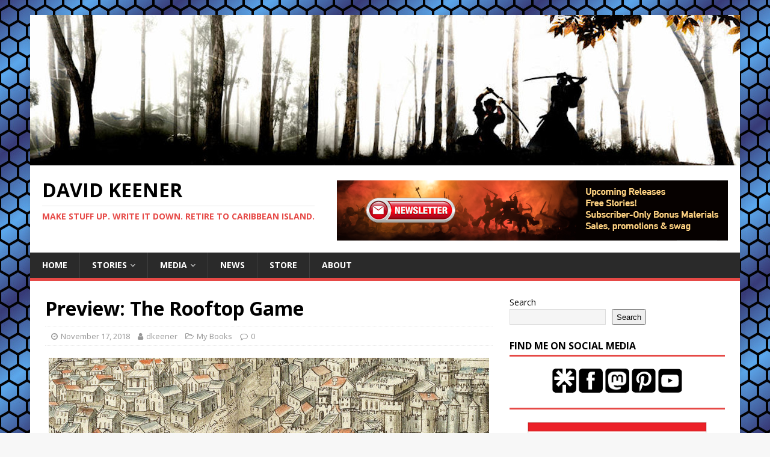

--- FILE ---
content_type: text/html; charset=UTF-8
request_url: https://www.davidkeener.org/2018/11/preview-the-rooftop-game/
body_size: 55612
content:
<!DOCTYPE html>
<html class="no-js" lang="en-US">
<head>
<meta charset="UTF-8">
<meta name="viewport" content="width=device-width, initial-scale=1.0">
<link rel="profile" href="http://gmpg.org/xfn/11" />
<link rel="pingback" href="https://www.davidkeener.org/xmlrpc.php" />
<title>Preview: The Rooftop Game &#8211; David Keener</title>
<meta name='robots' content='max-image-preview:large' />
<link rel='dns-prefetch' href='//www.davidkeener.org' />
<link rel='dns-prefetch' href='//fonts.googleapis.com' />
<link rel="alternate" type="application/rss+xml" title="David Keener &raquo; Feed" href="https://www.davidkeener.org/feed/" />
<link rel="alternate" type="application/rss+xml" title="David Keener &raquo; Comments Feed" href="https://www.davidkeener.org/comments/feed/" />
<link rel="alternate" type="application/rss+xml" title="David Keener &raquo; Preview: The Rooftop Game Comments Feed" href="https://www.davidkeener.org/2018/11/preview-the-rooftop-game/feed/" />
<link rel="alternate" title="oEmbed (JSON)" type="application/json+oembed" href="https://www.davidkeener.org/wp-json/oembed/1.0/embed?url=https%3A%2F%2Fwww.davidkeener.org%2F2018%2F11%2Fpreview-the-rooftop-game%2F" />
<link rel="alternate" title="oEmbed (XML)" type="text/xml+oembed" href="https://www.davidkeener.org/wp-json/oembed/1.0/embed?url=https%3A%2F%2Fwww.davidkeener.org%2F2018%2F11%2Fpreview-the-rooftop-game%2F&#038;format=xml" />
<style id='wp-img-auto-sizes-contain-inline-css' type='text/css'>
img:is([sizes=auto i],[sizes^="auto," i]){contain-intrinsic-size:3000px 1500px}
/*# sourceURL=wp-img-auto-sizes-contain-inline-css */
</style>
<link rel='stylesheet' id='wppb_css-css' href='https://www.davidkeener.org/wp-content/plugins/progress-bar/css/wppb.css?ver=2.2.3' type='text/css' media='all' />
<style id='wp-emoji-styles-inline-css' type='text/css'>

	img.wp-smiley, img.emoji {
		display: inline !important;
		border: none !important;
		box-shadow: none !important;
		height: 1em !important;
		width: 1em !important;
		margin: 0 0.07em !important;
		vertical-align: -0.1em !important;
		background: none !important;
		padding: 0 !important;
	}
/*# sourceURL=wp-emoji-styles-inline-css */
</style>
<link rel='stylesheet' id='wp-block-library-css' href='https://www.davidkeener.org/wp-includes/css/dist/block-library/style.min.css?ver=6.9' type='text/css' media='all' />
<style id='wp-block-search-inline-css' type='text/css'>
.wp-block-search__button{margin-left:10px;word-break:normal}.wp-block-search__button.has-icon{line-height:0}.wp-block-search__button svg{height:1.25em;min-height:24px;min-width:24px;width:1.25em;fill:currentColor;vertical-align:text-bottom}:where(.wp-block-search__button){border:1px solid #ccc;padding:6px 10px}.wp-block-search__inside-wrapper{display:flex;flex:auto;flex-wrap:nowrap;max-width:100%}.wp-block-search__label{width:100%}.wp-block-search.wp-block-search__button-only .wp-block-search__button{box-sizing:border-box;display:flex;flex-shrink:0;justify-content:center;margin-left:0;max-width:100%}.wp-block-search.wp-block-search__button-only .wp-block-search__inside-wrapper{min-width:0!important;transition-property:width}.wp-block-search.wp-block-search__button-only .wp-block-search__input{flex-basis:100%;transition-duration:.3s}.wp-block-search.wp-block-search__button-only.wp-block-search__searchfield-hidden,.wp-block-search.wp-block-search__button-only.wp-block-search__searchfield-hidden .wp-block-search__inside-wrapper{overflow:hidden}.wp-block-search.wp-block-search__button-only.wp-block-search__searchfield-hidden .wp-block-search__input{border-left-width:0!important;border-right-width:0!important;flex-basis:0;flex-grow:0;margin:0;min-width:0!important;padding-left:0!important;padding-right:0!important;width:0!important}:where(.wp-block-search__input){appearance:none;border:1px solid #949494;flex-grow:1;font-family:inherit;font-size:inherit;font-style:inherit;font-weight:inherit;letter-spacing:inherit;line-height:inherit;margin-left:0;margin-right:0;min-width:3rem;padding:8px;text-decoration:unset!important;text-transform:inherit}:where(.wp-block-search__button-inside .wp-block-search__inside-wrapper){background-color:#fff;border:1px solid #949494;box-sizing:border-box;padding:4px}:where(.wp-block-search__button-inside .wp-block-search__inside-wrapper) .wp-block-search__input{border:none;border-radius:0;padding:0 4px}:where(.wp-block-search__button-inside .wp-block-search__inside-wrapper) .wp-block-search__input:focus{outline:none}:where(.wp-block-search__button-inside .wp-block-search__inside-wrapper) :where(.wp-block-search__button){padding:4px 8px}.wp-block-search.aligncenter .wp-block-search__inside-wrapper{margin:auto}.wp-block[data-align=right] .wp-block-search.wp-block-search__button-only .wp-block-search__inside-wrapper{float:right}
/*# sourceURL=https://www.davidkeener.org/wp-includes/blocks/search/style.min.css */
</style>
<style id='wp-block-group-inline-css' type='text/css'>
.wp-block-group{box-sizing:border-box}:where(.wp-block-group.wp-block-group-is-layout-constrained){position:relative}
/*# sourceURL=https://www.davidkeener.org/wp-includes/blocks/group/style.min.css */
</style>
<style id='global-styles-inline-css' type='text/css'>
:root{--wp--preset--aspect-ratio--square: 1;--wp--preset--aspect-ratio--4-3: 4/3;--wp--preset--aspect-ratio--3-4: 3/4;--wp--preset--aspect-ratio--3-2: 3/2;--wp--preset--aspect-ratio--2-3: 2/3;--wp--preset--aspect-ratio--16-9: 16/9;--wp--preset--aspect-ratio--9-16: 9/16;--wp--preset--color--black: #000000;--wp--preset--color--cyan-bluish-gray: #abb8c3;--wp--preset--color--white: #ffffff;--wp--preset--color--pale-pink: #f78da7;--wp--preset--color--vivid-red: #cf2e2e;--wp--preset--color--luminous-vivid-orange: #ff6900;--wp--preset--color--luminous-vivid-amber: #fcb900;--wp--preset--color--light-green-cyan: #7bdcb5;--wp--preset--color--vivid-green-cyan: #00d084;--wp--preset--color--pale-cyan-blue: #8ed1fc;--wp--preset--color--vivid-cyan-blue: #0693e3;--wp--preset--color--vivid-purple: #9b51e0;--wp--preset--gradient--vivid-cyan-blue-to-vivid-purple: linear-gradient(135deg,rgb(6,147,227) 0%,rgb(155,81,224) 100%);--wp--preset--gradient--light-green-cyan-to-vivid-green-cyan: linear-gradient(135deg,rgb(122,220,180) 0%,rgb(0,208,130) 100%);--wp--preset--gradient--luminous-vivid-amber-to-luminous-vivid-orange: linear-gradient(135deg,rgb(252,185,0) 0%,rgb(255,105,0) 100%);--wp--preset--gradient--luminous-vivid-orange-to-vivid-red: linear-gradient(135deg,rgb(255,105,0) 0%,rgb(207,46,46) 100%);--wp--preset--gradient--very-light-gray-to-cyan-bluish-gray: linear-gradient(135deg,rgb(238,238,238) 0%,rgb(169,184,195) 100%);--wp--preset--gradient--cool-to-warm-spectrum: linear-gradient(135deg,rgb(74,234,220) 0%,rgb(151,120,209) 20%,rgb(207,42,186) 40%,rgb(238,44,130) 60%,rgb(251,105,98) 80%,rgb(254,248,76) 100%);--wp--preset--gradient--blush-light-purple: linear-gradient(135deg,rgb(255,206,236) 0%,rgb(152,150,240) 100%);--wp--preset--gradient--blush-bordeaux: linear-gradient(135deg,rgb(254,205,165) 0%,rgb(254,45,45) 50%,rgb(107,0,62) 100%);--wp--preset--gradient--luminous-dusk: linear-gradient(135deg,rgb(255,203,112) 0%,rgb(199,81,192) 50%,rgb(65,88,208) 100%);--wp--preset--gradient--pale-ocean: linear-gradient(135deg,rgb(255,245,203) 0%,rgb(182,227,212) 50%,rgb(51,167,181) 100%);--wp--preset--gradient--electric-grass: linear-gradient(135deg,rgb(202,248,128) 0%,rgb(113,206,126) 100%);--wp--preset--gradient--midnight: linear-gradient(135deg,rgb(2,3,129) 0%,rgb(40,116,252) 100%);--wp--preset--font-size--small: 13px;--wp--preset--font-size--medium: 20px;--wp--preset--font-size--large: 36px;--wp--preset--font-size--x-large: 42px;--wp--preset--spacing--20: 0.44rem;--wp--preset--spacing--30: 0.67rem;--wp--preset--spacing--40: 1rem;--wp--preset--spacing--50: 1.5rem;--wp--preset--spacing--60: 2.25rem;--wp--preset--spacing--70: 3.38rem;--wp--preset--spacing--80: 5.06rem;--wp--preset--shadow--natural: 6px 6px 9px rgba(0, 0, 0, 0.2);--wp--preset--shadow--deep: 12px 12px 50px rgba(0, 0, 0, 0.4);--wp--preset--shadow--sharp: 6px 6px 0px rgba(0, 0, 0, 0.2);--wp--preset--shadow--outlined: 6px 6px 0px -3px rgb(255, 255, 255), 6px 6px rgb(0, 0, 0);--wp--preset--shadow--crisp: 6px 6px 0px rgb(0, 0, 0);}:where(.is-layout-flex){gap: 0.5em;}:where(.is-layout-grid){gap: 0.5em;}body .is-layout-flex{display: flex;}.is-layout-flex{flex-wrap: wrap;align-items: center;}.is-layout-flex > :is(*, div){margin: 0;}body .is-layout-grid{display: grid;}.is-layout-grid > :is(*, div){margin: 0;}:where(.wp-block-columns.is-layout-flex){gap: 2em;}:where(.wp-block-columns.is-layout-grid){gap: 2em;}:where(.wp-block-post-template.is-layout-flex){gap: 1.25em;}:where(.wp-block-post-template.is-layout-grid){gap: 1.25em;}.has-black-color{color: var(--wp--preset--color--black) !important;}.has-cyan-bluish-gray-color{color: var(--wp--preset--color--cyan-bluish-gray) !important;}.has-white-color{color: var(--wp--preset--color--white) !important;}.has-pale-pink-color{color: var(--wp--preset--color--pale-pink) !important;}.has-vivid-red-color{color: var(--wp--preset--color--vivid-red) !important;}.has-luminous-vivid-orange-color{color: var(--wp--preset--color--luminous-vivid-orange) !important;}.has-luminous-vivid-amber-color{color: var(--wp--preset--color--luminous-vivid-amber) !important;}.has-light-green-cyan-color{color: var(--wp--preset--color--light-green-cyan) !important;}.has-vivid-green-cyan-color{color: var(--wp--preset--color--vivid-green-cyan) !important;}.has-pale-cyan-blue-color{color: var(--wp--preset--color--pale-cyan-blue) !important;}.has-vivid-cyan-blue-color{color: var(--wp--preset--color--vivid-cyan-blue) !important;}.has-vivid-purple-color{color: var(--wp--preset--color--vivid-purple) !important;}.has-black-background-color{background-color: var(--wp--preset--color--black) !important;}.has-cyan-bluish-gray-background-color{background-color: var(--wp--preset--color--cyan-bluish-gray) !important;}.has-white-background-color{background-color: var(--wp--preset--color--white) !important;}.has-pale-pink-background-color{background-color: var(--wp--preset--color--pale-pink) !important;}.has-vivid-red-background-color{background-color: var(--wp--preset--color--vivid-red) !important;}.has-luminous-vivid-orange-background-color{background-color: var(--wp--preset--color--luminous-vivid-orange) !important;}.has-luminous-vivid-amber-background-color{background-color: var(--wp--preset--color--luminous-vivid-amber) !important;}.has-light-green-cyan-background-color{background-color: var(--wp--preset--color--light-green-cyan) !important;}.has-vivid-green-cyan-background-color{background-color: var(--wp--preset--color--vivid-green-cyan) !important;}.has-pale-cyan-blue-background-color{background-color: var(--wp--preset--color--pale-cyan-blue) !important;}.has-vivid-cyan-blue-background-color{background-color: var(--wp--preset--color--vivid-cyan-blue) !important;}.has-vivid-purple-background-color{background-color: var(--wp--preset--color--vivid-purple) !important;}.has-black-border-color{border-color: var(--wp--preset--color--black) !important;}.has-cyan-bluish-gray-border-color{border-color: var(--wp--preset--color--cyan-bluish-gray) !important;}.has-white-border-color{border-color: var(--wp--preset--color--white) !important;}.has-pale-pink-border-color{border-color: var(--wp--preset--color--pale-pink) !important;}.has-vivid-red-border-color{border-color: var(--wp--preset--color--vivid-red) !important;}.has-luminous-vivid-orange-border-color{border-color: var(--wp--preset--color--luminous-vivid-orange) !important;}.has-luminous-vivid-amber-border-color{border-color: var(--wp--preset--color--luminous-vivid-amber) !important;}.has-light-green-cyan-border-color{border-color: var(--wp--preset--color--light-green-cyan) !important;}.has-vivid-green-cyan-border-color{border-color: var(--wp--preset--color--vivid-green-cyan) !important;}.has-pale-cyan-blue-border-color{border-color: var(--wp--preset--color--pale-cyan-blue) !important;}.has-vivid-cyan-blue-border-color{border-color: var(--wp--preset--color--vivid-cyan-blue) !important;}.has-vivid-purple-border-color{border-color: var(--wp--preset--color--vivid-purple) !important;}.has-vivid-cyan-blue-to-vivid-purple-gradient-background{background: var(--wp--preset--gradient--vivid-cyan-blue-to-vivid-purple) !important;}.has-light-green-cyan-to-vivid-green-cyan-gradient-background{background: var(--wp--preset--gradient--light-green-cyan-to-vivid-green-cyan) !important;}.has-luminous-vivid-amber-to-luminous-vivid-orange-gradient-background{background: var(--wp--preset--gradient--luminous-vivid-amber-to-luminous-vivid-orange) !important;}.has-luminous-vivid-orange-to-vivid-red-gradient-background{background: var(--wp--preset--gradient--luminous-vivid-orange-to-vivid-red) !important;}.has-very-light-gray-to-cyan-bluish-gray-gradient-background{background: var(--wp--preset--gradient--very-light-gray-to-cyan-bluish-gray) !important;}.has-cool-to-warm-spectrum-gradient-background{background: var(--wp--preset--gradient--cool-to-warm-spectrum) !important;}.has-blush-light-purple-gradient-background{background: var(--wp--preset--gradient--blush-light-purple) !important;}.has-blush-bordeaux-gradient-background{background: var(--wp--preset--gradient--blush-bordeaux) !important;}.has-luminous-dusk-gradient-background{background: var(--wp--preset--gradient--luminous-dusk) !important;}.has-pale-ocean-gradient-background{background: var(--wp--preset--gradient--pale-ocean) !important;}.has-electric-grass-gradient-background{background: var(--wp--preset--gradient--electric-grass) !important;}.has-midnight-gradient-background{background: var(--wp--preset--gradient--midnight) !important;}.has-small-font-size{font-size: var(--wp--preset--font-size--small) !important;}.has-medium-font-size{font-size: var(--wp--preset--font-size--medium) !important;}.has-large-font-size{font-size: var(--wp--preset--font-size--large) !important;}.has-x-large-font-size{font-size: var(--wp--preset--font-size--x-large) !important;}
/*# sourceURL=global-styles-inline-css */
</style>

<style id='classic-theme-styles-inline-css' type='text/css'>
/*! This file is auto-generated */
.wp-block-button__link{color:#fff;background-color:#32373c;border-radius:9999px;box-shadow:none;text-decoration:none;padding:calc(.667em + 2px) calc(1.333em + 2px);font-size:1.125em}.wp-block-file__button{background:#32373c;color:#fff;text-decoration:none}
/*# sourceURL=/wp-includes/css/classic-themes.min.css */
</style>
<link rel='stylesheet' id='quotes-llama-css-style-css' href='https://www.davidkeener.org/wp-content/plugins/quotes-llama/css/quotes-llama.css?ver=2.1.9' type='text/css' media='all' />
<link rel='stylesheet' id='dashicons-css' href='https://www.davidkeener.org/wp-includes/css/dashicons.min.css?ver=6.9' type='text/css' media='all' />
<link rel='stylesheet' id='dashicons-style-css' href='https://www.davidkeener.org/wp-content/themes/mh-magazine-lite/style.css?ver=2.1.9' type='text/css' media='all' />
<link rel='stylesheet' id='mh-google-fonts-css' href='https://fonts.googleapis.com/css?family=Open+Sans:400,400italic,700,600' type='text/css' media='all' />
<link rel='stylesheet' id='mh-magazine-lite-css' href='https://www.davidkeener.org/wp-content/themes/mh-magazine-lite/style.css?ver=2.9.2' type='text/css' media='all' />
<link rel='stylesheet' id='mh-font-awesome-css' href='https://www.davidkeener.org/wp-content/themes/mh-magazine-lite/includes/font-awesome.min.css' type='text/css' media='all' />
<script type="text/javascript" src="https://www.davidkeener.org/wp-includes/js/jquery/jquery.min.js?ver=3.7.1" id="jquery-core-js"></script>
<script type="text/javascript" src="https://www.davidkeener.org/wp-includes/js/jquery/jquery-migrate.min.js?ver=3.4.1" id="jquery-migrate-js"></script>
<script type="text/javascript" src="https://www.davidkeener.org/wp-content/themes/mh-magazine-lite/js/scripts.js?ver=2.9.2" id="mh-scripts-js"></script>
<link rel="https://api.w.org/" href="https://www.davidkeener.org/wp-json/" /><link rel="alternate" title="JSON" type="application/json" href="https://www.davidkeener.org/wp-json/wp/v2/posts/382" /><link rel="EditURI" type="application/rsd+xml" title="RSD" href="https://www.davidkeener.org/xmlrpc.php?rsd" />
<meta name="generator" content="WordPress 6.9" />
<link rel="canonical" href="https://www.davidkeener.org/2018/11/preview-the-rooftop-game/" />
<link rel='shortlink' href='https://www.davidkeener.org/?p=382' />
<!--[if lt IE 9]>
<script src="https://www.davidkeener.org/wp-content/themes/mh-magazine-lite/js/css3-mediaqueries.js"></script>
<![endif]-->
<style type="text/css" id="custom-background-css">
body.custom-background { background-image: url("https://davidkeener.org/wp-content/uploads/2021/09/blue_hexes.jpg"); background-position: left top; background-size: auto; background-repeat: repeat; background-attachment: scroll; }
</style>
			<style type="text/css" id="wp-custom-css">
			/* =CUSTOM APP CSS
-------------------------------------------------------------- */
/* Overrides MH Theme Width of 1080 */
.mh-container { max-width: 1180px;} 

summary:focus {
  outline: none;
}

hr.style-two { border: 0; height: 1px; background-image: -webkit-linear-gradient(left, rgba(0,0,0,0), rgba(0,0,0,0.75), rgba(0,0,0,0)); background-image: -moz-linear-gradient(left, rgba(0,0,0,0), rgba(0,0,0,0.75), rgba(0,0,0,0)); background-image: -ms-linear-gradient(left, rgba(0,0,0,0), rgba(0,0,0,0.75), rgba(0,0,0,0)); background-image: -o-linear-gradient(left, rgba(0,0,0,0), rgba(0,0,0,0.75), rgba(0,0,0,0)); margin-top: 20px; margin-bottom: 20px;}

.story-lead-1, .story-lead { font-size: 120%; font-family: Verdana; font-weight: bold; color: #CC3399; }
.story-lead-2 { font-size: 120%; font-family: Verdana; font-weight: bold; color: #33CCFF; }
.story-lead-3 { font-size: 120%; font-family: Verdana; font-weight: bold; color: #669900; }

.listable td { border: none; }

.entry-content p { margin-bottom: 1em; }
.entry-content h2 { margin-bottom: 20px; clear: none; }
.entry-content blockquote { margin-top: 25px; margin-bottom: 25px; }

.entry-content ol {
    list-style-position: outside;
    list-style-type: decimal;
    margin-bottom: 16px;
    margin-left: 32px;
}

.entry-content ol li {
    padding-left: 5px;
}

/* Styles for two-column tabular layout */

.column-container { margin: 0 auto; }
.column2 { float: right; width: 300px; }
.column1 { width: 300px; }
.column1-wrapper { width: 300px; margin: 0; }
.entry-content .column-container table { margin: 0 }

/* Styles for a Wired-style quote set off from the regular content text */

.ws_quote {
        margin: 12px 8px 12px 0;
        display: block;
        width: 170px;
        float: left;
        font-family: Arial, Helvetica, sans-serif;
        font-size: 1.6em;
        font-weight: bold;
        line-height: 1.2em;
        color: #1E629E;
}

p.hourlist { margin-left: 30px; padding-left: 30px;}

.valign-cell { vertical-align: top; }

div.bar { margin-top: 1em; margin-bottom: 1em; margin-left: 2em;}

div.grid {margin-left: 12px; margin-top: 8px; }

/* Styles for News page */
.rounded {
	-moz-border-radius: 5px;
	-webkit-border-radius: 5px;
	border-radius: 5px;
}

.digest-text {
	margin-bottom: 0;
	padding-bottom: 0;
}

.digest-date {
	text-align: right;
	font-weight: bold;
	color: maroon;
	margin-top: 0;
 	padding-top: 0;
  margin-bottom: 10px;
}

/* Rounded boxes */

.rcorners{border-radius:25px;border:2px solid #AAA;padding:10px 0 10px 30px;width:90px}
		</style>
		</head>
<body id="mh-mobile" class="wp-singular post-template-default single single-post postid-382 single-format-standard custom-background wp-theme-mh-magazine-lite mh-right-sb" itemscope="itemscope" itemtype="https://schema.org/WebPage">
	<script src="https://www.davidkeener.org/wp-includes/js/rotator.js" async></script>
<div class="mh-container mh-container-outer">
<div class="mh-header-mobile-nav mh-clearfix"></div>
<header class="mh-header" itemscope="itemscope" itemtype="https://schema.org/WPHeader">
	<div class="mh-container mh-container-inner mh-row mh-clearfix">
		<div class="mh-custom-header mh-clearfix">
<a class="mh-header-image-link" href="https://www.davidkeener.org/" title="David Keener" rel="home">
<img class="mh-header-image" src="https://www.davidkeener.org/wp-content/uploads/2022/08/by_the_sword_header-1.jpg" height="250" width="1180" alt="David Keener" />
</a>
<div class="mh-site-identity">
<div class="mh-site-logo" role="banner" itemscope="itemscope" itemtype="https://schema.org/Brand">
<div class="mh-header-text">
<div style="float:right; display:block;"><a href="/newsletter"><img src="/wp-content/uploads/2022/08/newsletter_banner.png" /></a></div><a class="mh-header-text-link" href="https://www.davidkeener.org/" title="David Keener" rel="home">
<h2 class="mh-header-title">David Keener</h2>
<h3 class="mh-header-tagline">Make Stuff Up. Write It Down. Retire to Caribbean Island.</h3>
</a>
</div>
</div>
</div>
</div>
	</div>
	<div class="mh-main-nav-wrap">
		<nav class="mh-navigation mh-main-nav mh-container mh-container-inner mh-clearfix" itemscope="itemscope" itemtype="https://schema.org/SiteNavigationElement">
			<div class="menu-main-menu-container"><ul id="menu-main-menu" class="menu"><li id="menu-item-127" class="menu-item menu-item-type-custom menu-item-object-custom menu-item-127"><a href="/">Home</a></li>
<li id="menu-item-128" class="menu-item menu-item-type-post_type menu-item-object-page menu-item-has-children menu-item-128"><a href="https://www.davidkeener.org/stories/">Stories</a>
<ul class="sub-menu">
	<li id="menu-item-4062" class="menu-item menu-item-type-post_type menu-item-object-page menu-item-4062"><a href="https://www.davidkeener.org/anthologies/">Anthologies</a></li>
	<li id="menu-item-131" class="menu-item menu-item-type-post_type menu-item-object-page menu-item-131"><a href="https://www.davidkeener.org/series/">Series</a></li>
	<li id="menu-item-130" class="menu-item menu-item-type-post_type menu-item-object-page menu-item-130"><a href="https://www.davidkeener.org/stories/bibliography/">Bibliography</a></li>
	<li id="menu-item-4468" class="menu-item menu-item-type-post_type menu-item-object-page menu-item-4468"><a href="https://www.davidkeener.org/free-stories-hand-outs/">Free Stuff</a></li>
	<li id="menu-item-129" class="menu-item menu-item-type-post_type menu-item-object-page menu-item-129"><a href="https://www.davidkeener.org/stories/coming-soon/">Coming Soon</a></li>
</ul>
</li>
<li id="menu-item-190" class="menu-item menu-item-type-post_type menu-item-object-page menu-item-has-children menu-item-190"><a href="https://www.davidkeener.org/media/">Media</a>
<ul class="sub-menu">
	<li id="menu-item-2999" class="menu-item menu-item-type-post_type menu-item-object-page menu-item-2999"><a href="https://www.davidkeener.org/hourlings-podcast-project/">Hourlings Podcast Project</a></li>
</ul>
</li>
<li id="menu-item-2998" class="menu-item menu-item-type-post_type menu-item-object-page menu-item-2998"><a href="https://www.davidkeener.org/news/">News</a></li>
<li id="menu-item-4347" class="menu-item menu-item-type-custom menu-item-object-custom menu-item-4347"><a href="https://worldsenough.square.site">Store</a></li>
<li id="menu-item-2156" class="menu-item menu-item-type-post_type menu-item-object-page menu-item-2156"><a href="https://www.davidkeener.org/about-me/">About</a></li>
</ul></div>		</nav>
	</div>
</header><div class="mh-wrapper mh-clearfix">
	<div id="main-content" class="mh-content" role="main" itemprop="mainContentOfPage"><article id="post-382" class="post-382 post type-post status-publish format-standard has-post-thumbnail hentry category-my-books tag-preview tag-thousand-kingdoms">
	<header class="entry-header mh-clearfix"><h1 class="entry-title">Preview: The Rooftop Game</h1><p class="mh-meta entry-meta">
<span class="entry-meta-date updated"><i class="fa fa-clock-o"></i><a href="https://www.davidkeener.org/2018/11/">November 17, 2018</a></span>
<span class="entry-meta-author author vcard"><i class="fa fa-user"></i><a class="fn" href="https://www.davidkeener.org/author/dkeener/">dkeener</a></span>
<span class="entry-meta-categories"><i class="fa fa-folder-open-o"></i><a href="https://www.davidkeener.org/categories/my-books/" rel="category tag">My Books</a></span>
<span class="entry-meta-comments"><i class="fa fa-comment-o"></i><a class="mh-comment-scroll" href="https://www.davidkeener.org/2018/11/preview-the-rooftop-game/#mh-comments">0</a></span>
</p>
	</header>
		<div class="entry-content mh-clearfix"><p><a href="/wp-content/uploads/2020/03/lantille.jpg"><img fetchpriority="high" decoding="async" src="/wp-content/uploads/2020/03/lantille.jpg" alt="Lantille, a Semi-Medieval City" width="732" height="135" class="aligncenter size-full wp-image-5652"></a>This is a preview of my story, &#8220;The Rooftop Game,&#8221; about a royal bodyguard who will go to any length to save the life of his charge, the infant Princess Analisa. It&#8217;s actually available in two places:</p>
<ol>
<li><a href="https://www.amazon.com/dp/B071J27BPC?tag=keenertech-20">Fantastic Defenders</a> — An anthology of five long stories, including other great authors like Jeff Patterson, Donna Royston, Martin Wilsey and David Tatum. Published in May 2017.</li>
<li><a href="https://www.amazon.com/dp/1945994177?tag=keenertech-20">The Rooftop Game</a> — Solo publication of the story, including supplemental material. Published in September 2018.</li>
</ol>
<hr class="style-two">
<h3>I.  NOW</h3>
<p>&nbsp;&nbsp;&nbsp;&nbsp;&nbsp;&nbsp;<em>In the opening, achieving positional advantage is paramount.</em></p>
<p>&nbsp;&nbsp;&nbsp;&nbsp;&nbsp;&nbsp;— Karkomir, Grand Master, from Salasia</p>
<p>Lydio Malik lay on his back on the sloped roof of the Widow’s Tower, the tallest tower of Paksenaral, the ancestral fortress of the Burgundar line. He tried to relax, to take advantage of this brief respite in the fighting and rest his tired, aching muscles. He crossed his hands behind his neck and looked up at the sky. A few puffy white clouds glided gently across the vault of blue, guided inexorably by the autumn winds toward the Cragenrath Mountains, violet and robbed of detail in the distance. The sky seemed so peaceful, so at odds with everything going on below.</p>
<p>Lowering his gaze, Malik saw smoke billowing up from the numerous fires that were consuming Lantille, the wind bending the smoke towards the mountains like a dark and ragged banner. The city’s Gladis Market was a raging inferno; the blocks of wooden merchant stands, livestock holding facilities, and tenements were all burning. There were fires down by the river, as well. The docks, a few ships and a number of nearby warehouses were ablaze. Other ships had cast free, and were fleeing the fires and the fighting.</p>
<p>The most worrisome fires to Malik, though, were the ones on the far periphery of the small city that marked the headquarters, support buildings and barracks of Lantille’s militia. He didn’t think there’d be any help coming from that direction, at least not anytime soon.</p>
<p>In Malik’s estimation, the attack had been a meticulously planned “smash-and-kill” raid utilizing a limited number of Kashmal rebels, probably no more than a few hundred men, and carefully timed to take advantage of King Salzari’s excursion to the north. The enemy’s undetected infiltration into Lantille, and into the fortress, strongly implied insider help. Given the widespread mayhem, he concluded that the effort had almost certainly been supported by at least one combat mage.</p>
<p>If the Kashmal had possessed mages, they’d have used them in the failed rebellion of two years ago. So, the mage represented foreign aid to the rebels. Malik could almost sense unseen forces moving pieces on a chessboard and aligning them against King Salzari, and against Salasia.</p>
<p>He found his fingers toying with the makeshift rope that was his lifeline. The rope was made of strips cut from sheets and tied together. One end of the rope was tied around his waist and the other looped around the spire of the tower. He had a certain amount of play in the rope, so he could move around the circular roof with its rippled, orange tiles, even stand, without having to worry about tumbling nine stories to his death.</p>
<p>Come to think of it, falling was probably the least of his worries.</p>
<p>He could hear the sounds of fighting somewhere in the fortress below, the clashing of swords, a few shouts and screams, and every once in a while, an explosion. The rebels hadn’t taken the fortress yet, but it wouldn’t be long.</p>
<p>When the sounds of fighting were done, he suspected the Queen would be dead. They’d be coming for him next.</p>
<p>Malik sat up and drew his sword out of its sheath. There was a thin strip of cloth tied to the pommel; the other end was tied to his right wrist. He couldn’t afford to drop the sword and have it slide off the roof. There was undoubtedly more edgework in the offing.</p>
<p>Unless an enemy mage turned up and roasted him. Still, you could only plan for the things you could control. If a mage showed up, then the game was over, and that was it.</p>
<p>He eyed his blade critically. It was clearly showing some serious wear. There were numerous nicks in the blade and, although he’d wiped it off, there were still traces of blood around some of the nicks. Well, he didn’t think he was going to live long enough to worry about the blade rusting.</p>
<p>He tested the edge with his thumb. Dull.</p>
<p>It had been sharp earlier this morning.</p>
<p>Malik reached into a pocket, took out a file and began sharpening the blade.</p>
<p>Time was the only thing on Malik’s side. The enemy hadn’t brought enough forces to hold the fortress for any significant time, especially if they wanted to escape the storm that would be coming their way. Even now, any remaining militiamen were probably rallying. Calls were likely going out to nearby towns for armed help. The garrison at Evanscap wasn’t that far away either. If he had to guess, the King was going to hear about this mess by evening. And he had mages.</p>
<p>A soft gurgle came from above him. He raised his head and watched as Princess Analisa, all of seven months old and heir to the throne of Salasia, shifted sleepily in her basket. The royal basket, as he liked to think of it, was suspended above him on the roof, where the slope increased dramatically. Like him, the basket was attached to the spire by a makeshift rope. Additional cloth strips were tied around the princess’ basket to ensure that she didn’t fall out.</p>
<p>It was too bad escape hadn’t been an option. He’d just have to hold out as long as he could.</p>
<p>Lydio Malik, Royal Bodyguard for Princess Analisa, resumed sharpening his sword and waited for the enemy’s next move.</p>
	</div><div class="entry-tags mh-clearfix"><i class="fa fa-tag"></i><ul><li><a href="https://www.davidkeener.org/tags/preview/" rel="tag">preview</a></li><li><a href="https://www.davidkeener.org/tags/thousand-kingdoms/" rel="tag">thousand kingdoms</a></li></ul></div></article><nav class="mh-post-nav mh-row mh-clearfix" itemscope="itemscope" itemtype="https://schema.org/SiteNavigationElement">
<div class="mh-col-1-2 mh-post-nav-item mh-post-nav-prev">
<a href="https://www.davidkeener.org/2018/11/inspiration-titanic-dogs/" rel="prev"><img width="80" height="60" src="https://www.davidkeener.org/wp-content/uploads/2020/03/titanic_dogs_widener_univ.png-80x60.jpeg" class="attachment-mh-magazine-lite-small size-mh-magazine-lite-small wp-post-image" alt="Titanic Dogs" decoding="async" srcset="https://www.davidkeener.org/wp-content/uploads/2020/03/titanic_dogs_widener_univ.png-80x60.jpeg 80w, https://www.davidkeener.org/wp-content/uploads/2020/03/titanic_dogs_widener_univ.png-326x245.jpeg 326w" sizes="(max-width: 80px) 100vw, 80px" /><span>Previous</span><p>Inspiration: Titanic Dogs</p></a></div>
<div class="mh-col-1-2 mh-post-nav-item mh-post-nav-next">
<a href="https://www.davidkeener.org/2018/11/preview-road-trip/" rel="next"><img width="80" height="60" src="https://www.davidkeener.org/wp-content/uploads/2020/03/road-trip-clipart-80x60.png" class="attachment-mh-magazine-lite-small size-mh-magazine-lite-small wp-post-image" alt="Road Trip" decoding="async" /><span>Next</span><p>Preview: Road Trip</p></a></div>
</nav>
		<h4 id="mh-comments" class="mh-widget-title mh-comment-form-title">
			<span class="mh-widget-title-inner">
				Be the first to comment			</span>
		</h4>	<div id="respond" class="comment-respond">
		<h3 id="reply-title" class="comment-reply-title">Leave a Reply <small><a rel="nofollow" id="cancel-comment-reply-link" href="/2018/11/preview-the-rooftop-game/#respond" style="display:none;">Cancel reply</a></small></h3><form action="https://www.davidkeener.org/wp-comments-post.php" method="post" id="commentform" class="comment-form"><p class="comment-notes">Your email address will not be published.</p><p class="comment-form-comment"><label for="comment">Comment</label><br/><textarea id="comment" name="comment" cols="45" rows="5" aria-required="true"></textarea></p><p class="comment-form-author"><label for="author">Name </label><span class="required">*</span><br/><input id="author" name="author" type="text" value="" size="30" aria-required='true' /></p>
<p class="comment-form-email"><label for="email">Email </label><span class="required">*</span><br/><input id="email" name="email" type="text" value="" size="30" aria-required='true' /></p>
<p class="comment-form-url"><label for="url">Website</label><br/><input id="url" name="url" type="text" value="" size="30" /></p>
<p class="comment-form-cookies-consent"><input id="wp-comment-cookies-consent" name="wp-comment-cookies-consent" type="checkbox" value="yes" /><label for="wp-comment-cookies-consent">Save my name, email, and website in this browser for the next time I comment.</label></p>
<p class="form-submit"><input name="submit" type="submit" id="submit" class="submit" value="Post Comment" /> <input type='hidden' name='comment_post_ID' value='382' id='comment_post_ID' />
<input type='hidden' name='comment_parent' id='comment_parent' value='0' />
</p><p style="display: none;"><input type="hidden" id="akismet_comment_nonce" name="akismet_comment_nonce" value="200872c2a2" /></p><p style="display: none !important;"><label>&#916;<textarea name="ak_hp_textarea" cols="45" rows="8" maxlength="100"></textarea></label><input type="hidden" id="ak_js_1" name="ak_js" value="88"/><script>document.getElementById( "ak_js_1" ).setAttribute( "value", ( new Date() ).getTime() );</script></p></form>	</div><!-- #respond -->
		</div>
	<aside class="mh-widget-col-1 mh-sidebar" itemscope="itemscope" itemtype="https://schema.org/WPSideBar"><div id="block-2" class="mh-widget widget_block widget_search"><form role="search" method="get" action="https://www.davidkeener.org/" class="wp-block-search__button-outside wp-block-search__text-button wp-block-search"    ><label class="wp-block-search__label" for="wp-block-search__input-1" >Search</label><div class="wp-block-search__inside-wrapper" ><input class="wp-block-search__input" id="wp-block-search__input-1" placeholder="" value="" type="search" name="s" required /><button aria-label="Search" class="wp-block-search__button wp-element-button" type="submit" >Search</button></div></form></div><div id="block-3" class="mh-widget widget_block">
<div class="wp-block-group"><div class="wp-block-group__inner-container is-layout-flow wp-block-group-is-layout-flow">
<h4 class="mh-widget-title"><span class="mh-widget-title-inner">Find Me on Social Media</span></h4>
<div style=“width: 200px;”>
   <div style="text-align:center">
<a href="https://linktr.ee/dkeener" target="_blank"><img loading="lazy" decoding="async" src="/wp-content/uploads/2024/04/icon_linktree_black.png" width="40" height="40" alt="LinkTree: List of Links" title="LinkTree: List of Links" /></a>
      <a href="http://www.facebook.com/DavidKeenerWrites" target="_blank"><img loading="lazy" decoding="async" src="/wp-content/uploads/2023/07/icon_facebook_black.png" width="40" height="40" alt="Facebook" title="Facebook" /></a>
      <a href="http://creativewriting.social/@davidkeener" target="_blank"><img loading="lazy" decoding="async" src="/wp-content/uploads/2023/07/icon_mastodon_black.png" width="40" height="40" alt="Mastodon" title="Mastodon" /></a>
      <a href="https://www.pinterest.com/dkeener2010/interesting-sffantasy-art/" target="_blank"><img loading="lazy" decoding="async" src="/wp-content/uploads/2023/07/icon_pinterest_black.png" width="40" height="40" alt="Pinterest: Favorite SF/Fantasy Art" title="Pinterest: Favorite SF/Fantasy Art" /></a>
      <a href="https://www.youtube.com/channel/UCua5lJr9mIpEO2-vygStJ5w/videos" target="_blank"><img loading="lazy" decoding="async" src="/wp-content/uploads/2023/07/icon_youtube_black.png" width="40" height="40" alt="YouTube: Hourlings Podcast Project" title="YouTube: Hourlings Podcast Project" /></a>
   </div>
</div>
</div></div>

<h4 class="mh-widget-title"><span class="mh-widget-title-inner">&nbsp;</span></h4>
<div id="ad-container" style="text-align:center; margin-top: 15px;"></div></div><div id="custom_html-2" class="widget_text mh-widget widget_custom_html"><h4 class="mh-widget-title"><span class="mh-widget-title-inner">My Books</span></h4><div class="textwidget custom-html-widget"><table style="border: 0; margin: 0; padding-left: 0; width: 100%;">
<tbody>
		<tr>
	<td style="vertical-align: top; text-align:center; border: none;" width="48%"><a href="https://www.amazon.com/dp/B0C43RDGHN/?tag=keenertech-20" target="_blank" rel="noreferrer noopener nofollow"><img class="aligncenter size-full wp-image-53" src="/wp-content/uploads/2022/10/bitter_days_th.png" alt="Bitter Days" width="150" height="250"></a> A 1000 Kingdoms Story</td>
<td style="margin: 0; padding: 0; border:none;" width="2%">&nbsp;</td>
<td style="vertical-align: top; text-align:center; border: none;" width="48%"><a href="https://www.amazon.com/dp/B0C5JV8QGJ?tag=keenertech-20" target="_blank" rel="noreferrer noopener"><img class="alignleft size-full wp-image-152" src="/wp-content/uploads/2023/05/solarpunk_th.jpg" alt="Solar Flare" width="150" height="250"></a>An Inflection Point<br>Hopepunk Story</td>
</tr>
	<tr>
	<td style="vertical-align: top; text-align:center; border: none;" width="48%"><a href="https://www.amazon.com/dp/B09P841FTS/?tag=keenertech-20" target="_blank" rel="noreferrer noopener nofollow"><img class="aligncenter size-full wp-image-53" src="/wp-content/uploads/2021/12/road_trip.jpg" alt="Road Trip" width="150" height="250"></a> An Urban Fantasy</td>
<td style="margin: 0; padding: 0; border:none;" width="2%">&nbsp;</td>
<td style="vertical-align: top; text-align:center; border: none;" width="48%"><a href="https://www.amazon.com/dp/B0BRL5RGC9/?tag=keenertech-20" target="_blank" rel="noreferrer noopener"><img class="alignleft size-full wp-image-152" src="/wp-content/uploads/2022/06/fantastic_detectives_sm.png" alt="Fantastic Detectives" width="150" height="250"></a>An Anthology with a<br>1000 Kingdoms story</td>
</tr>	
<tr>
	<td style="vertical-align: top; text-align:center; border: none;" width="48%"><a href="https://www.amazon.com/dp/B09PF8JLV7/?tag=keenertech-20" target="_blank" rel="noreferrer noopener nofollow"><img class="aligncenter size-full wp-image-53" src="/wp-content/uploads/2020/03/clash_by_night.png" alt="Clash by Night" width="150" height="250"></a> A Short Novel<br />A 22nd Century Heist...</td>
<td style="margin: 0; padding: 0; border:none;" width="2%">&nbsp;</td>
<td style="vertical-align: top; text-align:center; border: none;" width="48%"><a href="https://www.amazon.com/dp/B08XBYV993?tag=keenertech-20" target="_blank" rel="noreferrer noopener nofollow"><img class="aligncenter size-full wp-image-158" src="/wp-content/uploads/2021/02/an_unlikely_hero_th.png" alt="An Unlikely Hero" width="150" height="250"></a>For fans of Neil Gaiman...</td>
</tr>	
	
<tr>
	<td style="vertical-align: top; text-align:center; border: none;" width="48%"><a href="https://www.amazon.com/dp/B07JHTFKJY?tag=keenertech-20" target="_blank" rel="noreferrer noopener nofollow"><img class="aligncenter size-full wp-image-53" src="/wp-content/uploads/2020/03/rooftop_game-2.jpg" alt="The Rooftop Game" width="150" height="250"></a> A 1000 Kingdoms Story</td>
<td style="margin: 0; padding: 0; border:none;" width="2%">&nbsp;</td>
<td style="vertical-align: top; text-align:center; border: none;" width="48%"><a href="https://www.amazon.com/dp/B0825F2FC1?tag=keenertech-20" target="_blank" rel="noreferrer noopener nofollow"><img class="aligncenter size-full wp-image-158" src="/wp-content/uploads/2020/03/whispering_voice2.png" alt="The Whispering Voice" width="150" height="250"></a>For fans of Neil Gaiman...</td>
</tr>
	
<tr>
<td style="vertical-align: top; text-align:center; border: none;" width="48%"><a href="https://www.amazon.com/dp/B07CW62HH5?tag=keenertech-20" target="_blank" rel="noreferrer noopener nofollow"><img class="alignleft size-full wp-image-155" src="/wp-content/uploads/2020/03/second_round_front_cover.jpg" alt="Second Round (Cover)" width="150" height="250"></a> Anthology</td>
<td style="margin: 0; padding: 0; border: none;" width="2%"></td>
<td style="vertical-align: top; text-align:center; border: none;" width="48%"><a href="https://www.amazon.com/dp/B071J27BPC?tag=keenertech-20" target="_blank" rel="noreferrer noopener nofollow"><img class="alignleft size-full wp-image-147" src="/wp-content/uploads/2020/03/fantastic_defenders-2.jpg" alt="Fantastic Defenders (Cover)" width="150" height="250"></a>Anthology</td>
</tr>
	</tbody>
</table>

<div id="wc97948d79026d8f88b5941811e3405e9" style="margin: 20px auto 20px auto; text-align: center;"></div><script type="text/javascript" charset="UTF-8" src="https://www.librarything.com/widget_get.php?userid=dkeener&theID=wc97948d79026d8f88b5941811e3405e9"></script><noscript><a href="http://www.librarything.com/profile/dkeener">My Library</a> at <a href="http://www.librarything.com">LibraryThing</a></noscript></div></div><div id="annual_archive_widget-2" class="mh-widget Annual_Archive_Widget"><h4 class="mh-widget-title"><span class="mh-widget-title-inner">Archives</span></h4>		<select name="archive-dropdown" onchange='document.location.href=this.options[this.selectedIndex].value;'> <option value="">Select Month</option> 	<option value='https://www.davidkeener.org/2025/11/'> November 2025 </option>
	<option value='https://www.davidkeener.org/2025/10/'> October 2025 </option>
	<option value='https://www.davidkeener.org/2025/09/'> September 2025 </option>
	<option value='https://www.davidkeener.org/2025/08/'> August 2025 </option>
	<option value='https://www.davidkeener.org/2025/07/'> July 2025 </option>
	<option value='https://www.davidkeener.org/2025/06/'> June 2025 </option>
	<option value='https://www.davidkeener.org/2025/05/'> May 2025 </option>
	<option value='https://www.davidkeener.org/2025/04/'> April 2025 </option>
	<option value='https://www.davidkeener.org/2025/03/'> March 2025 </option>
	<option value='https://www.davidkeener.org/2025/01/'> January 2025 </option>
	<option value='https://www.davidkeener.org/2024/12/'> December 2024 </option>
	<option value='https://www.davidkeener.org/2024/09/'> September 2024 </option>
	<option value='https://www.davidkeener.org/2024/08/'> August 2024 </option>
	<option value='https://www.davidkeener.org/2024/06/'> June 2024 </option>
	<option value='https://www.davidkeener.org/2024/05/'> May 2024 </option>
	<option value='https://www.davidkeener.org/2024/04/'> April 2024 </option>
	<option value='https://www.davidkeener.org/2024/03/'> March 2024 </option>
	<option value='https://www.davidkeener.org/2024/02/'> February 2024 </option>
	<option value='https://www.davidkeener.org/2024/01/'> January 2024 </option>
	<option value='https://www.davidkeener.org/2023/12/'> December 2023 </option>
	<option value='https://www.davidkeener.org/2023/11/'> November 2023 </option>
	<option value='https://www.davidkeener.org/2023/10/'> October 2023 </option>
	<option value='https://www.davidkeener.org/2023/09/'> September 2023 </option>
	<option value='https://www.davidkeener.org/2023/08/'> August 2023 </option>
	<option value='https://www.davidkeener.org/2023/07/'> July 2023 </option>
	<option value='https://www.davidkeener.org/2023/06/'> June 2023 </option>
	<option value='https://www.davidkeener.org/2023/05/'> May 2023 </option>
	<option value='https://www.davidkeener.org/2023/04/'> April 2023 </option>
	<option value='https://www.davidkeener.org/2023/03/'> March 2023 </option>
	<option value='https://www.davidkeener.org/2023/02/'> February 2023 </option>
	<option value='https://www.davidkeener.org/2023/01/'> January 2023 </option>
	<option value='https://www.davidkeener.org/2022/11/'> November 2022 </option>
	<option value='https://www.davidkeener.org/2022/10/'> October 2022 </option>
	<option value='https://www.davidkeener.org/2022/09/'> September 2022 </option>
	<option value='https://www.davidkeener.org/2022/07/'> July 2022 </option>
	<option value='https://www.davidkeener.org/2022/06/'> June 2022 </option>
	<option value='https://www.davidkeener.org/2022/05/'> May 2022 </option>
	<option value='https://www.davidkeener.org/2022/04/'> April 2022 </option>
	<option value='https://www.davidkeener.org/2022/02/'> February 2022 </option>
	<option value='https://www.davidkeener.org/2021/12/'> December 2021 </option>
	<option value='https://www.davidkeener.org/2021/09/'> September 2021 </option>
	<option value='https://www.davidkeener.org/2021/08/'> August 2021 </option>
	<option value='https://www.davidkeener.org/2021/07/'> July 2021 </option>
	<option value='https://www.davidkeener.org/2021/06/'> June 2021 </option>
	<option value='https://www.davidkeener.org/2021/05/'> May 2021 </option>
	<option value='https://www.davidkeener.org/2021/04/'> April 2021 </option>
	<option value='https://www.davidkeener.org/2021/03/'> March 2021 </option>
	<option value='https://www.davidkeener.org/2021/02/'> February 2021 </option>
	<option value='https://www.davidkeener.org/2021/01/'> January 2021 </option>
	<option value='https://www.davidkeener.org/2020/12/'> December 2020 </option>
	<option value='https://www.davidkeener.org/2020/11/'> November 2020 </option>
	<option value='https://www.davidkeener.org/2020/10/'> October 2020 </option>
	<option value='https://www.davidkeener.org/2020/09/'> September 2020 </option>
	<option value='https://www.davidkeener.org/2020/05/'> May 2020 </option>
	<option value='https://www.davidkeener.org/2020/04/'> April 2020 </option>
	<option value='https://www.davidkeener.org/2020/03/'> March 2020 </option>
	<option value='https://www.davidkeener.org/2020/02/'> February 2020 </option>
	<option value='https://www.davidkeener.org/2020/01/'> January 2020 </option>
	<option value='https://www.davidkeener.org/2019/12/'> December 2019 </option>
	<option value='https://www.davidkeener.org/2019/11/'> November 2019 </option>
	<option value='https://www.davidkeener.org/2019/10/'> October 2019 </option>
	<option value='https://www.davidkeener.org/2019/07/'> July 2019 </option>
	<option value='https://www.davidkeener.org/2019/05/'> May 2019 </option>
	<option value='https://www.davidkeener.org/2019/04/'> April 2019 </option>
	<option value='https://www.davidkeener.org/2019/02/'> February 2019 </option>
	<option value='https://www.davidkeener.org/2019/01/'> January 2019 </option>
	<option value='https://www.davidkeener.org/2018/12/'> December 2018 </option>
	<option value='https://www.davidkeener.org/2018/11/'> November 2018 </option>
	<option value='https://www.davidkeener.org/2018/10/'> October 2018 </option>
	<option value='https://www.davidkeener.org/2018/09/'> September 2018 </option>
	<option value='https://www.davidkeener.org/2018/08/'> August 2018 </option>
	<option value='https://www.davidkeener.org/2018/07/'> July 2018 </option>
	<option value='https://www.davidkeener.org/2018/06/'> June 2018 </option>
	<option value='https://www.davidkeener.org/2018/05/'> May 2018 </option>
	<option value='https://www.davidkeener.org/2018/04/'> April 2018 </option>
	<option value='https://www.davidkeener.org/2018/03/'> March 2018 </option>
	<option value='https://www.davidkeener.org/2018/02/'> February 2018 </option>
	<option value='https://www.davidkeener.org/2018/01/'> January 2018 </option>
	<option value='https://www.davidkeener.org/2017/12/'> December 2017 </option>
	<option value='https://www.davidkeener.org/2017/11/'> November 2017 </option>
	<option value='https://www.davidkeener.org/2017/10/'> October 2017 </option>
	<option value='https://www.davidkeener.org/2017/09/'> September 2017 </option>
	<option value='https://www.davidkeener.org/2017/08/'> August 2017 </option>
	<option value='https://www.davidkeener.org/2017/07/'> July 2017 </option>
	<option value='https://www.davidkeener.org/2017/06/'> June 2017 </option>
	<option value='https://www.davidkeener.org/2017/05/'> May 2017 </option>
	<option value='https://www.davidkeener.org/2016/12/'> December 2016 </option>
	<option value='https://www.davidkeener.org/2013/03/'> March 2013 </option>
	<option value='https://www.davidkeener.org/2011/09/'> September 2011 </option>
 </select>
		</div><div id="block-7" class="mh-widget widget_block"><h4 class="mh-widget-title"><span class="mh-widget-title-inner">Categories</span></h4>
<div id="block-7" class="mh-widget widget_block widget_categories">
<ul class="wp-block-categories-list wp-block-categories">
<li class="cat-item cat-item-2"><a href="/categories/a-little-inspiration/">A Little Inspiration</a>
</li>
<li class="cat-item cat-item-3"><a href="/categories/conventions/">Conventions</a>
</li>
<li class="cat-item cat-item-4"><a href="/categories/film-reviews/">Film Reviews</a>
</li>
<li class="cat-item cat-item-5"><a href="/categories/food/">Food</a>
</li>
<li class="cat-item cat-item-6"><a href="/categories/my-books/">My Books</a>
</li>
<li class="cat-item cat-item-7"><a href="/categories/podcasts/">Podcasts</a>
</li>
<li class="cat-item cat-item-8"><a href="/categories/writing-news/">Writing News</a>
</li>
<li class="cat-item cat-item-9"><a href="/categories/writing-tips/">Writing Tips</a>
</li>
</ul>
</div></div><div id="block-5" class="mh-widget widget_block">
<div class="wp-block-group"><div class="wp-block-group__inner-container is-layout-flow wp-block-group-is-layout-flow">
<div style="text-align:center; margin-top: 0;"><img decoding="async" src="/wp-content/uploads/2022/06/ukraine_supporter.jpg"></div></div></div>
</div><div id="block-6" class="mh-widget widget_block">
<div class="wp-block-group"><div class="wp-block-group__inner-container is-layout-flow wp-block-group-is-layout-flow"></div></div>
</div></aside></div>
<div class="mh-copyright-wrap">
	<div class="mh-container mh-container-inner mh-clearfix">
		<p class="mh-copyright">Copyright &copy; 2011 - 2026 David Keener&nbsp;&nbsp;&nbsp;|&nbsp;&nbsp;&nbsp;<a href="/privacy">Privacy Policy</a></p>
	</div>
</div>
</div><!-- .mh-container-outer -->
<script type="speculationrules">
{"prefetch":[{"source":"document","where":{"and":[{"href_matches":"/*"},{"not":{"href_matches":["/wp-*.php","/wp-admin/*","/wp-content/uploads/*","/wp-content/*","/wp-content/plugins/*","/wp-content/themes/mh-magazine-lite/*","/*\\?(.+)"]}},{"not":{"selector_matches":"a[rel~=\"nofollow\"]"}},{"not":{"selector_matches":".no-prefetch, .no-prefetch a"}}]},"eagerness":"conservative"}]}
</script>
<script type="text/javascript" src="https://www.davidkeener.org/wp-content/plugins/progress-bar/js/wppb_animate.js?ver=2.2.3" id="wppb_animate-js"></script>
<script type="text/javascript" src="https://www.davidkeener.org/wp-includes/js/comment-reply.min.js?ver=6.9" id="comment-reply-js" async="async" data-wp-strategy="async" fetchpriority="low"></script>
<script defer type="text/javascript" src="https://www.davidkeener.org/wp-content/plugins/akismet/_inc/akismet-frontend.js?ver=1685713884" id="akismet-frontend-js"></script>
<script id="wp-emoji-settings" type="application/json">
{"baseUrl":"https://s.w.org/images/core/emoji/17.0.2/72x72/","ext":".png","svgUrl":"https://s.w.org/images/core/emoji/17.0.2/svg/","svgExt":".svg","source":{"concatemoji":"https://www.davidkeener.org/wp-includes/js/wp-emoji-release.min.js?ver=6.9"}}
</script>
<script type="module">
/* <![CDATA[ */
/*! This file is auto-generated */
const a=JSON.parse(document.getElementById("wp-emoji-settings").textContent),o=(window._wpemojiSettings=a,"wpEmojiSettingsSupports"),s=["flag","emoji"];function i(e){try{var t={supportTests:e,timestamp:(new Date).valueOf()};sessionStorage.setItem(o,JSON.stringify(t))}catch(e){}}function c(e,t,n){e.clearRect(0,0,e.canvas.width,e.canvas.height),e.fillText(t,0,0);t=new Uint32Array(e.getImageData(0,0,e.canvas.width,e.canvas.height).data);e.clearRect(0,0,e.canvas.width,e.canvas.height),e.fillText(n,0,0);const a=new Uint32Array(e.getImageData(0,0,e.canvas.width,e.canvas.height).data);return t.every((e,t)=>e===a[t])}function p(e,t){e.clearRect(0,0,e.canvas.width,e.canvas.height),e.fillText(t,0,0);var n=e.getImageData(16,16,1,1);for(let e=0;e<n.data.length;e++)if(0!==n.data[e])return!1;return!0}function u(e,t,n,a){switch(t){case"flag":return n(e,"\ud83c\udff3\ufe0f\u200d\u26a7\ufe0f","\ud83c\udff3\ufe0f\u200b\u26a7\ufe0f")?!1:!n(e,"\ud83c\udde8\ud83c\uddf6","\ud83c\udde8\u200b\ud83c\uddf6")&&!n(e,"\ud83c\udff4\udb40\udc67\udb40\udc62\udb40\udc65\udb40\udc6e\udb40\udc67\udb40\udc7f","\ud83c\udff4\u200b\udb40\udc67\u200b\udb40\udc62\u200b\udb40\udc65\u200b\udb40\udc6e\u200b\udb40\udc67\u200b\udb40\udc7f");case"emoji":return!a(e,"\ud83e\u1fac8")}return!1}function f(e,t,n,a){let r;const o=(r="undefined"!=typeof WorkerGlobalScope&&self instanceof WorkerGlobalScope?new OffscreenCanvas(300,150):document.createElement("canvas")).getContext("2d",{willReadFrequently:!0}),s=(o.textBaseline="top",o.font="600 32px Arial",{});return e.forEach(e=>{s[e]=t(o,e,n,a)}),s}function r(e){var t=document.createElement("script");t.src=e,t.defer=!0,document.head.appendChild(t)}a.supports={everything:!0,everythingExceptFlag:!0},new Promise(t=>{let n=function(){try{var e=JSON.parse(sessionStorage.getItem(o));if("object"==typeof e&&"number"==typeof e.timestamp&&(new Date).valueOf()<e.timestamp+604800&&"object"==typeof e.supportTests)return e.supportTests}catch(e){}return null}();if(!n){if("undefined"!=typeof Worker&&"undefined"!=typeof OffscreenCanvas&&"undefined"!=typeof URL&&URL.createObjectURL&&"undefined"!=typeof Blob)try{var e="postMessage("+f.toString()+"("+[JSON.stringify(s),u.toString(),c.toString(),p.toString()].join(",")+"));",a=new Blob([e],{type:"text/javascript"});const r=new Worker(URL.createObjectURL(a),{name:"wpTestEmojiSupports"});return void(r.onmessage=e=>{i(n=e.data),r.terminate(),t(n)})}catch(e){}i(n=f(s,u,c,p))}t(n)}).then(e=>{for(const n in e)a.supports[n]=e[n],a.supports.everything=a.supports.everything&&a.supports[n],"flag"!==n&&(a.supports.everythingExceptFlag=a.supports.everythingExceptFlag&&a.supports[n]);var t;a.supports.everythingExceptFlag=a.supports.everythingExceptFlag&&!a.supports.flag,a.supports.everything||((t=a.source||{}).concatemoji?r(t.concatemoji):t.wpemoji&&t.twemoji&&(r(t.twemoji),r(t.wpemoji)))});
//# sourceURL=https://www.davidkeener.org/wp-includes/js/wp-emoji-loader.min.js
/* ]]> */
</script>
</body>
</html>

--- FILE ---
content_type: application/javascript
request_url: https://www.davidkeener.org/wp-includes/js/rotator.js
body_size: 2794
content:
var banner = [
["https://www.amazon.com/dp/B0BRL5RGC9/",
    "https://ragnarok.davidkeener.org/wp-content/uploads/2024/10/ad_wefd2_jonelle_crosse_sm-2.png",
    "Jonelle Crosse"],
["",
    "https://ragnarok.davidkeener.org/wp-content/uploads/2024/10/ukraine_supporter-1.jpeg",
    "We Support Ukraine!"],
["https://www.ravencon.com",
    "https://www.davidkeener.org/wp-content/uploads/2024/01/ravencon_2024_david_keener_ad.jpg",
    "Ravencon, featuring David Keener"],
["https://www.davidkeener.org/wp-content/uploads/2026/01/american_flag_in_distress.png",
    "https://www.davidkeener.org/wp-content/uploads/2026/01/american_flag_in_distress.png",
    "An upside-down American flag symbolizes dire distress or extreme danger."]
];
function shuffle(a) {
    var j, x, i;
    for (i = a.length - 1; i > 0; i--) {
        j = Math.floor(Math.random() * (i + 1));
        x = a[i];
        a[i] = a[j];
        a[j] = x;
    }
    return a;
}
shuffle(banner);
document.getElementById('ad-container').innerHTML = '<a href="'+banner[0][0]+'" target="_blank" rel="nofollow"><img src="'+banner[0][1]+'" height="250" width="300" alt="'+banner[0][2]+'" /></a>';


var pubs = [
["https://www.amazon.com/dp/B0C43RDGHN/?tag=keenertech-20",
    "https://www.davidkeener.org/wp-content/uploads/2022/10/bitter_days_th.png",
    "Bitter Days"],
["https://www.amazon.com/dp/B09PF8JLV7/?tag=keenertech-20",
    "https://www.davidkeener.org/wp-content/uploads/2020/03/clash_by_night.png",
    "Clash by Night"],
["https://www.amazon.com/dp/B0DGWM1T79/?tag=keenertech-20",
    "https://www.davidkeener.org/wp-content/uploads/2023/11/dustbowl_detective_th.png",
    "Dustbowl Detective"],
["https://worldsenough.square.site/product/jakarta-breach-exclusive-edition-/59",
    "https://www.davidkeener.org/wp-content/uploads/2023/04/jakarta_breach_th.jpg",
    "The Jakarta Breach"],
["https://www.amazon.com/dp/B0CTNNZSW4/?tag=keenertech-20",
    "https://www.davidkeener.org/wp-content/uploads/2023/08/jonelle_crosse_th.png",
    "Jonelle Crosse"],
["https://www.amazon.com/dp/B09P841FTS/?tag=keenertech-20",
    "https://www.davidkeener.org/wp-content/uploads/2021/12/road_trip.jpg",
    "Road Trip"],
["https://www.amazon.com/dp/B07JHTFKJY?tag=keenertech-20",
    "https://www.davidkeener.org/wp-content/uploads/2020/03/rooftop_game-2.jpg",
    "The Rooftop Game"],
["https://www.amazon.com/dp/B08XBYV993?tag=keenertech-20",
    "https://www.davidkeener.org/wp-content/uploads/2021/02/an_unlikely_hero_th.png",
    "An Unlikely Hero"],
["https://www.amazon.com/dp/B0825F2FC1?tag=keenertech-20",
    "https://www.davidkeener.org/wp-content/uploads/2020/03/whispering_voice2.png",
    "The Whispering Voice"]
];

shuffle(pubs);
document.getElementById('ad-pubs').innerHTML = '<a href="'+pubs[0][0]+'" target="_blank" rel="nofollow"><img src="'+pubs[0][1]+'" height="250" width="300" alt="'+pubs[0][2]+'" /></a>';

